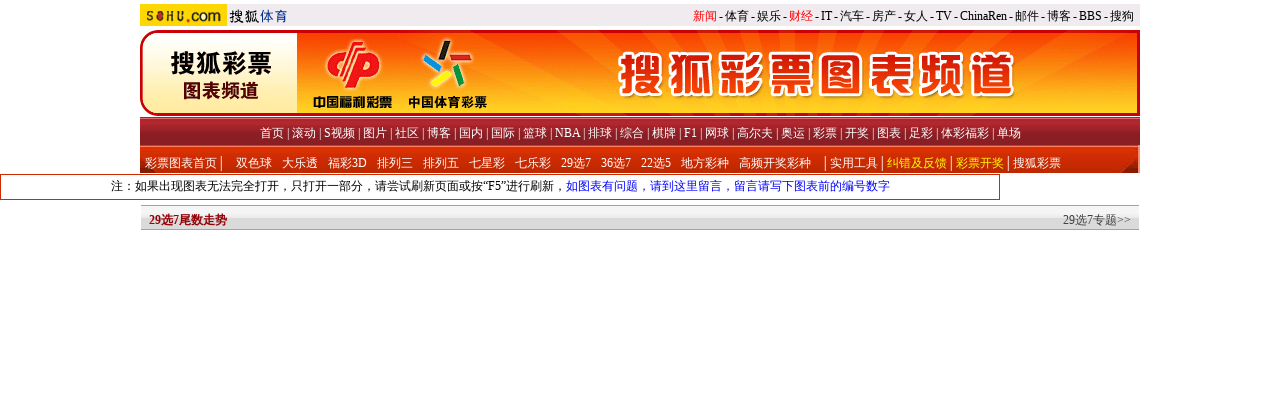

--- FILE ---
content_type: text/html
request_url: https://sports.sohu.com/s2007/5569/s252455601/
body_size: 7805
content:

<!doctype html PUBLIC "-//W3C//DTD XHTML 1.0 Transitional//EN"
	"http://www.w3.org/TR/xhtml1/DTD/xhtml1-transitional.dtd">
<html>
<head>



<meta http-equiv="Content-Type" content="text/html; charset=GBK" />
<meta name="description" content="29选7尾数走势-29选7图表-中国体育彩票" />
<meta name="keywords" content="29选7尾数走势-29选7图表-中国体育彩票" />
<meta name="robots" content="all" />
<script src="http://www.sohu.com/sohuflash_1.js" type="text/javascript"></script>
<title>29选7尾数走势-29选7图表-中国体育彩票-搜狐体育</title>
<style>
/*全局属性*/
body { text-align: center; margin:0; padding:0; background: #FFF; font-size:12px; color:#000;}
body > div { text-align:center; margin-right:auto; margin-left:auto;} 
div,form,img,ul,ol,li,dl,dd,dt { margin: 0; padding: 0; border: 0;}
h1,h2,h3,h4,h5,h6 { margin:0; padding:0; font-size:12px; font-weight:normal;}
ul,li,dd,dt { list-style: none }

.Area {width:1000px;clear:both;height:auto;margin:0 auto}

/* 链接颜色 */
a {color: #000; text-decoration:none;}
a:hover {text-decoration:underline;}

/*通用属性*/
.left { float: left;}
.right { float: right;}
.clear { clear: both; font-size:1px; width:1px; visibility: hidden;margin-top:0px !important;margin-top:-2px;}/*ie and firefox1.5 updata */
.clear:after{content: ".";display: block;height: 0;clear: both;}	/* firefox1.0 */
.f12 { font-size: 12px;}
.f14 { font-size: 14px;}
.f16 { font-size: 16px;}
.fb { font-weight: bold;}

/* 行高 */
.lh18 {line-height:18px}
.lh20 {line-height:20px}
.lh22 {line-height:22px}
.lh24 {line-height:24px}

/* 页面元素默认样式*/
h1 {font-size:16px;font-weight:bold;clear:both}					/*头条样式*/
h2 {font-weight:bold;clear:both}								/*标题样式*/
H3 {padding:3px}												/*子标题样式*/
H4 {text-align:right;padding-right:5px}							/*更多样式*/

/* 空距 */
.blank5 {height:5px;font-size:1px;clear:both;}
.blank5_w {height:5px;font-size:1px;clear:both;background:#fff;}
.blank8 {height:8px;font-size:1px;clear:both;}
.blank10 {height:10px;font-size:1px;clear:both;}

/* 对齐方式 */
.tl {text-align:left}
.tc {text-align:center}
.tr {text-align:right}

/* 文字 */
.text {width:100%;text-align:left;margin:0 auto}
.text H1 {font-size:14px;font-weight:bold;text-align:center;padding-top:5px;padding-bottom:5px}			/* 头条标题样式 */
.text H3 {text-align:left;padding-top:5px;padding-bottom:5px} 										    /* 文字列表子标题 */
.text UL {text-align:left;line-height:20px;width:96%;margin:0 auto}												  	/* 文字列表 */
.text UL span {float:right;font-size:12px;color:#777}
.text H4 {padding-top:5px;padding-bottom:5px}   														/* 文字__更多样式 */
.text P {line-height:20px}			 													/* 文字__段落 */

/* 图混 */
.PT {text-align:left;margin:0 auto;}
.PT div {float:left;padding:0}
.PT SPAN {text-align:center;}
.PT DT {font-weight:bold}
.PT .more {text-align:right}

/* 组图 */
.PP {width:100%;margin:0 auto;}
.PP IMG {margin:4px auto}
.PP H3 {font-weight:bold;padding:3px}
.PP H5 {line-height:16px;}

/* 分列属性 */
.c2,.c3,.c4,.c5, {width:100%;margin:0 auto;clear:both;padding:0;border:0}
.c2 div,.c2 li {width:50%;float:left}							/*	双列列表样式	*/
.c3 div,.c3 li {width:33%;float:left;}							/*	三列列表样式	*/
.c4 div,.c4 li {width:24.7%;float:left;}							/*	四列列表样式	*/
.c5 div,.c5 li {width:20%;float:left;}							/*	五列列表样式	*/
.c6 div,.c6 li {width:16.6%;float:left;}						/* 	六列列表样式	*/
.c7 div,.c7 li {width:14%;float:left;}							/* 	六列列表样式	*/
.c2 div div,.c3 div div,.c4 div div,.c5 div div,.c6 div div,.c7 div div  {width:auto;}

/* 文字颜色 */
.red,.red a { color:#FE1200;}					/* 红色	 */
.darkGray,.darkGray a {color:#333}			/* 深灰色 */
.tintGray,.tintGray a {color:#B7B7B7}			/* 浅灰色 */
.generalGray,.generalGray a {color:#565656}		/* 中度灰色 */
.black,.black a {color:#000}					/* 黑色 */
.blue,.blue a {color:#00f}						/* 蓝色 */		
.white,.white a {color:#fff}					/* 白色	*/
.sports,.sports a {color:#084AC6}				/* 体育频道通用色 */
.yule,.yule a {color:#323232}					/* 娱乐频道通用色 */

/*栏目头部导航*/
#channelNav {margin:4px auto;height:22px;background:#EFEBEF;text-align:left;width:1000px;color:#000}
#channelNav ul {clear:none;padding-right:6px;}
#channelNav li {list-style:none;float:left;padding:0 2px 0 0;margin:5px auto 0 auto;line-height:14px;}
#channelNav .end {padding-right:0}
#channelNav .red a {color:#f00}
#channelNav a {color:#000}

/* 标准底 */
#foot {border-top:1px solid #808080;color:#333;padding-top:10px;padding-bottom:5px;;line-height:20px}
#foot a {color:#333}
</style>
<style type="text/css">
.subjectpic {height:86px;margin-bottom:1px;width:1000px;}

/* 通用 */
.focusPic {border:1px solid #E34C56}
.t {border-top:1px solid #E34C56}
.b {border-bottom:1px solid #E34C56}
.l {border-left:1px solid #E34C56}
.r {border-right:1px solid #E34C56}
.bgline {height:10px;background:url(http://images.sohu.com/uiue/xhtml/sports/images5/line.gif) repeat-x center;font-size:1px;width:96%;margin:0 auto;}

/* 组图和图混内图片样式 */
.imglink img {border:3px solid #E5E5E5;margin:0 auto 4px}
.imglink:hover img {border:3px solid #FF9195;}

/* 列宽 (用于双列形式)*/
.twoCol {width:50%;float:left}

/* 12px列表属性 */
.text UL {text-align:left;line-height:22px;width:96%;margin:0 auto;color:#424242;padding:5px 0}
.text UL a {color:#424242}

/* 14px列表属性 */
.f14 UL {font-size:14px;line-height:22px;color:#084AC6;width:96%;margin:0 auto}						 
.f14 UL A {color:#084AC6;text-decoration:underline}

/* 组图 */
.PP {padding-top:5px;}

/* 图混 */
.PT {line-height:19px;padding:7px 0;width:98%;}
.PT SPAN {margin-right:5px}
/* 热点新闻标题属性 */
.text H1 {font-size:14px;font-weight:bold;padding:10px 0 5px;color:#f00;text-align:center}
.text H1 a {color:#f00}
.text H1.black {font-size:14px;font-weight:bold;padding:10px 0 5px;color:#000;text-align:center}
.text H1.black a {color:#000}

/* 页面框 */
.block {width:328px;margin:0 auto;}

/* 页面标题样式 */
.rc h2 {background:url(http://images.sohu.com/uiue/xhtml/sports/images5/h2_r_bg.gif);padding:6px 8px 0;margin:0 1px;height:18px;color:#fff;text-align:left;border-top:1px solid #E34C56;border-bottom:1px solid #878684;}
.rc h2 a {color:#fff}
.rc h2 span {float:right;font-weight:normal}

.cc h2 {background:url(http://images.sohu.com/uiue/xhtml/sports/images5/h2_r_bg.gif);padding:6px 8px 0;margin:0 1px;height:18px;color:#fff;text-align:left;border-top:1px solid #E34C56;border-bottom:1px solid #878684;}
.cc h2 a {color:#fff}
.cc h2 span {float:right;font-weight:normal}

.lc h2 {background:url(http://images.sohu.com/uiue/xhtml/sports/images5/h2_l_bg.gif);padding:6px 8px 0;height:17px;margin:0 1px;color:#930307;text-align:left;border-top:1px solid #A3A3A3;border-bottom:1px solid #A3A3A3;}
.lc h2 a {color:#930307}
.lc h2 span {float:right;font-weight:normal;color:#414141}
.lc h2 span a {color:#414141}

/* 导航 */
.nav {width:1000px;background:url(http://images.sohu.com/uiue/xhtml/sports/images5/navbg.gif);padding-top:8px;height:20px;color:#fff;}
.nav a {color:#fff}

/* 子导航 */
.subnav {width:1000px;background:#F8E0E1;padding-top:7px;height:18px;color:#821C22}
.subnav a {color:#821C22}

/* 栏目导航 */
.Area1 {background:url(http://photocdn.sohu.com/20070808/Img251482235.jpg);height:20px;width:1000px;padding-top:8px;color:#fff;}
.Area1 A {color:#fff}


.text li span {display:none}
</style>
</head>
<body>
<!--标准矸 st-->
<div id="channelNav" class="Area">
	<!--sas:mt:xhtml:st-->
	<a href="http://www.sohu.com/" target="_blank"><img src="http://images.sohu.com/uiue/sohu_logo/2005/sohu_logo2.gif" height="22"  border="0" class="left" /></a><a href="http://sports.sohu.com"><img src="http://sports.sohu.com/upload/simgs20110121/sports_gmlogo2.gif" height="22" border="0" class="left" /></a>
	<ul class="right">
	<li class="red"><a href="http://news.sohu.com/">新闻</a></li><li>-</li>
	<li><a href="http://sports.sohu.com/">体育</a></li><li>-</li>
	<li><a href="http://yule.sohu.com/">娱乐</a></li><li>-</li>
	<li class="red"><a href="http://business.sohu.com/">财经</a></li><li>-</li>
	<li><a href="http://it.sohu.com/">IT</a></li><li>-</li>
	<li><a href="http://auto.sohu.com/">汽车</a></li><li>-</li>
	<li><a href="http://house.focus.cn/">房产</a></li><li>-</li>
	<li><a href="http://women.sohu.com/">女人</a></li><li>-</li>
	<li><a href="http://tv.sohu.com/">TV</a></li><li>-</li>
	<li><a href="http://www.chinaren.com/">ChinaRen</a></li><li>-</li>
	<li><a href="http://login.mail.sohu.com/">邮件</a></li><li>-</li>
	<li><a href="http://blog.sohu.com/">博客</a></li><li>-</li>
	<li><a href="http://club.sohu.com/">BBS</a></li><li>-</li>
	<li class="end"><a href="http://www.sogou.com/">搜狗</a></li>
</ul>
	<!--sas:mt:xhtml:end-->
</div>
<!--标准矸 end-->

<!--sas:mt:xhtml:start-->
<div class=subjectpic>
<div><a title=彩票图表频道,双色球图表,大乐透图表,体育彩票图表,福利彩票图表 href="http://sports.sohu.com/tubiao/"><img title=彩票图表频道,双色球图表,大乐透图表,体育彩票图表,福利彩票图表 height=86 alt=彩票图表频道,双色球图表,大乐透图表,体育彩票图表,福利彩票图表 src="http://photocdn.sohu.com/20070930/Img252446135.gif" width=1000></a></div>
<div class=clear></div></div>

<!--sas:mt:xhtml:end-->

<!--sas:mt:xhtml:start-->
<div class=nav>
<a href="http://sports.sohu.com/" target=_blank>首页</a> | 
<a href="http://sports.sohu.com/sports_scrollnews.shtml" target=_blank>滚动</a> | 
<a href="http://s.sohu.com/" target=_blank>S视频</a> | 
<a href="http://sports.sohu.com/photo" target=_blank>图片</a> | 
<a href="http://club.sports.sohu.com/" target=_blank>社区</a> | 
<a href="http://blog.sohu.com/sports/" target=_blank>博客</a> | 
<a href="http://sports.sohu.com/guoneizuqiu.shtml" target=_blank>国内</a> | 
<a href="http://sports.sohu.com/guojizuqiu.shtml" target=_blank>国际</a> | 
<a href="http://sports.sohu.com/lanqiu.shtml" target=_blank>篮球</a> | 
<a href="http://sports.sohu.com/nba.shtml" target=_blank>NBA</a> | 
<a href="http://sports.sohu.com/1/1102/74/subject204187448.shtml" target=_blank>排球</a> | 
<a href="http://sports.sohu.com/zonghe.shtml" target=_blank>综合</a> | 
<a href="http://sports.sohu.com/qipai/" target=_blank>棋牌</a> | 
<a href="http://f1.sohu.com/" target=_blank>F1</a> | 
<a href="http://sports.sohu.com/wangqiu.shtml" target=_blank>网球</a> | 
<a href="http://golf.sports.sohu.com/" target=_blank>高尔夫</a> | 
<a href="http://2008.sohu.com/" target=_blank>奥运</a> | 
<a href="http://sports.sohu.com/cp/" target=_blank>彩票</a> | 
<a href="http://sports.sohu.com/kaijiang/" target=_blank>开奖</a> | 
<a href="http://sports.sohu.com/tubiao/" target=_blank>图表</a> | 
<a href="http://sports.sohu.com/zuqiucaipiao.shtml" target=_blank>足彩</a> | 
<a href="http://sports.sohu.com/caipiao.shtml" target=_blank>体彩福彩</a> | 
<a href="http://sports.sohu.com/danchang.shtml" target=_blank>单场</a></div>

<!--sas:mt:xhtml:end-->

<!--sas:mt:xhtml:start-->
<STYLE>
.navli { width:950px;position:relative;}
.navli li { float:left;padding:0 5px 0 5px;line-height:21px;position:relative;}

.menu {position:absolute;top:21px; left:0;width:300px; border:2px solid #df2f08; background:url(http://photocdn.sohu.com/20070921/Img252288714.gif) repeat-x top #fff; height:20px}
.menu ul { margin:3px; color:#333}
.menu li{ line-height:21px}
.menu li a {color:#333}


.n_1 { background:url(http://photocdn.sohu.com/20070921/Img252288768.gif) repeat-x}

.hidden{ text-align:right;padding:5px; color:#FF0000}
.hidden a { color:#FF0000}

</STYLE>

<DIV class=Area1>
<DIV class=navli>
<UL>
<LI><A href="http://sports.sohu.com/tubiao/" target=_blank>彩票图表首页</A>│</LI>
<LI id=wz2_1><A onclick=show_s_table(2,1,12) href="javascript:void(0)">双色球</A> 
<DIV style="DISPLAY: none" id=tab2_1 class=menu>
<UL>
<LI><A href="http://sports.sohu.com/s2007/1284/s252002710/">历史开奖</A> <A href="http://sports.sohu.com/s2007/0445/s252221880/">大小分布</A> <A href="http://sports.sohu.com/s2007/0445/s252223316/">奇偶定位</A> <A href="http://sports.sohu.com/s2007/0445/s252223408/">媒体汇总</A> <A href="http://sports.sohu.com/s2007/0445/s252223488/">红蓝综合</A><BR><A href="http://sports.sohu.com/s2007/0445/s252237113/">红球布局</A> <A href="http://sports.sohu.com/s2007/0445/s252433214/">蓝球走势</A> <A href="http://sports.sohu.com/s2007/0445/s252237091/">红球遗漏</A> <A href="http://sports.sohu.com/s2007/0445/s252393312/">蓝球遗漏</A> <A href="http://sports.sohu.com/s2007/0445/s252476641/">奖号分布</A><BR><A href="http://sports.sohu.com/s2007/0445/s252476668/">投注参考</A> <A href="http://sports.sohu.com/s2007/0445/s252476707/">红球分布</A> <A href="http://sports.sohu.com/s2007/0445/s252476745/">和值分区</A> <A href="http://sports.sohu.com/s2007/0445/s252476765/">红球奇偶</A> <A href="http://sports.sohu.com/s2007/0445/s252476794/">蓝球统计</A><BR><A href="http://sports.sohu.com/s2007/0445/s252476833/">间距跨度</A> <A href="http://sports.sohu.com/s2007/0445/s252476851/">正序行列</A> <A href="http://sports.sohu.com/s2007/0445/s252476939/">分区遗漏</A> <A href="http://sports.sohu.com/s2007/0445/s252476954/">连号走势</A> <A href="http://sports.sohu.com/s2007/0445/s252476964/">各位余数</A><BR><A href="http://sports.sohu.com/s2007/0445/s252477075/">除３余数</A> <A href="http://sports.sohu.com/s2007/0445/s252477092/">除４余数</A> <A href="http://sports.sohu.com/s2007/0445/s252477115/">除５余数</A> <A href="http://sports.sohu.com/s2007/0445/s252477126/">除６余数</A> <A href="http://sports.sohu.com/s2007/0445/s252477133/">除７余数</A><BR><A href="http://sports.sohu.com/s2007/0445/s252477151/">除８余数</A> <A href="http://sports.sohu.com/s2007/0445/s252477154/">除９余数</A> <A href="http://sports.sohu.com/s2007/0445/s252477180/">除10余数</A> <A href="http://sports.sohu.com/s2007/0445/s252477186/">除11余数</A> <A href="http://sports.sohu.com/s2007/0445/s252477193/">除12余数</A><BR><A href="http://sports.sohu.com/s2007/0445/s252477051/">蓝球尾数</A> <A href="http://sports.sohu.com/s2007/0445/s252476994/">红球尾数</A> <A href="http://sports.sohu.com/s2007/0445/s252477027/">红球尾数(2)</A><BR><A href="http://sports.sohu.com/s2007/0445/s252476910/">红球012路</A> <A href="http://sports.sohu.com/s2007/0445/s252476921/">奇偶比分布</A> </LI></UL>
<DIV class=hidden><A onclick=hiddenMenu(1) href="javascript:void(0)"><B>关闭</B></A></DIV>
<DIV style="CLEAR: both"></DIV></DIV></LI>
<LI id=wz2_2><A onclick=show_s_table(2,2,12) href="javascript:void(0)">大乐透</A> 
<DIV style="DISPLAY: none" id=tab2_2 class=menu>
<UL>
<LI><A href="http://sports.sohu.com/s2007/9370/s251364481/">历史开奖</A> <A href="http://sports.sohu.com/s2007/0450/s252393436/">历史号码</A> <A href="http://sports.sohu.com/s2007/0450/s252393631/">号码冷热</A> <A href="http://sports.sohu.com/s2007/0450/s252393936/">前区走势</A> <A href="http://sports.sohu.com/s2007/0450/s252433280/">后区走势</A>　<BR><A href="http://sports.sohu.com/s2007/0450/s252433318/">奇偶分析</A> <A href="http://sports.sohu.com/s2007/0450/s252433347/">质数分析</A> <A href="http://sports.sohu.com/s2007/0450/s252433518/">大小分析</A> <A href="http://sports.sohu.com/s2007/0450/s252433544/">连号分析</A> <A href="http://sports.sohu.com/s2007/0450/s252475956/">走势分析</A>　 </LI></UL>
<DIV class=hidden><A onclick=hiddenMenu(2) href="javascript:void(0)"><B>关闭</B></A></DIV>
<DIV style="CLEAR: both"></DIV></DIV></LI>
<LI id=wz2_3><A onclick=show_s_table(2,3,12) href="javascript:void(0)">福彩3D</A> 
<DIV style="DISPLAY: none" id=tab2_3 class=menu>
<UL>
<LI><A href="http://sports.sohu.com/s2007/1667/s252002849/">历史开奖</A> <A href="http://sports.sohu.com/s2007/0446/s252434005/">历史号码</A> <A href="http://sports.sohu.com/s2007/0446/s252448748/">遗漏分析</A> <A href="http://sports.sohu.com/s2007/0446/s252448837/">走势分析</A> <A href="http://sports.sohu.com/s2007/0446/s252448847/">号码冷热</A><BR><A href="http://sports.sohu.com/s2007/0446/s252448880/">复式分析</A> <A href="http://sports.sohu.com/s2007/0446/s252475802/">常规图表</A> <A href="http://sports.sohu.com/s2007/0446/s252475813/">跨度图表</A> <A href="http://sports.sohu.com/s2007/0446/s252475827/">和值图表</A> <A href="http://sports.sohu.com/s2007/0446/s252475843/">位和图表</A><BR><A href="http://sports.sohu.com/s2007/0446/s252475860/">位距图表</A> <A href="http://sports.sohu.com/s2007/0446/s252475868/">位差图表</A> <A href="http://sports.sohu.com/s2007/0446/s252475903/">组选图表</A> <A href="http://sports.sohu.com/s2007/0446/s252475924/">单选图表</A> <A href="http://sports.sohu.com/s2007/0446/s252477940/">号码分布</A> <BR><A href="http://sports.sohu.com/s2007/0446/s252478000/">邻位差值</A> <A href="http://sports.sohu.com/s2007/0446/s252481694/">奇偶走势</A> <A href="http://sports.sohu.com/s2007/0446/s252481694/">大小走势</A> <A href="http://sports.sohu.com/s2007/0446/s252481694/">质合走势</A> <A href="http://sports.sohu.com/s2007/0446/s252481769/">和尾走势</A><BR><A href="http://sports.sohu.com/s2007/0446/s252482491/">跨度遗漏</A> <A href="http://sports.sohu.com/s2007/0446/s252482623/">大小关系</A> <A href="http://sports.sohu.com/s2007/0446/s252481672/">组3分布</A> <BR><A href="http://sports.sohu.com/s2007/0446/s252475834/">二码差图表</A> <A href="http://sports.sohu.com/s2007/0446/s252477964/">012路分布</A> <A href="http://sports.sohu.com/s2007/0446/s252478011/">试机号分布</A> </LI></UL>
<DIV class=hidden><A onclick=hiddenMenu(3) href="javascript:void(0)"><B>关闭</B></A></DIV>
<DIV style="CLEAR: both"></DIV></DIV></LI>
<LI id=wz2_4><A onclick=show_s_table(2,4,12) href="javascript:void(0)">排列三</A> 
<DIV style="DISPLAY: none" id=tab2_4 class=menu>
<UL>
<LI><A href="http://sports.sohu.com/s2007/1021/s251384388/">历史开奖</A> <A href="http://sports.sohu.com/s2007/6243/s252446256/">历史号码</A> <A href="http://sports.sohu.com/s2007/6243/s252447154/">号码冷热</A> <A href="http://sports.sohu.com/s2007/6243/s252447170/">奇偶分布</A> <A href="http://sports.sohu.com/s2007/6243/s252447197/">类型走势</A><BR><A href="http://sports.sohu.com/s2007/6243/s252447338/">复式分析</A> <A href="http://sports.sohu.com/s2007/6243/s252447364/">大小分析</A> <A href="http://sports.sohu.com/s2007/6243/s252447940/">号码分布</A> <A href="http://sports.sohu.com/s2007/6243/s252447957/">遗漏分析</A> <A href="http://sports.sohu.com/s2007/6243/s252447987/">尾数走势</A><BR><A href="http://sports.sohu.com/s2007/6243/s252448006/">跨度走势</A> <A href="http://sports.sohu.com/s2007/6243/s252448022/">号码走势</A> <A href="http://sports.sohu.com/s2007/6243/s252475307/">常规图表</A> <A href="http://sports.sohu.com/s2007/6243/s252475324/">跨度图表</A> <A href="http://sports.sohu.com/s2007/6243/s252475449/">和值图表</A><BR><A href="http://sports.sohu.com/s2007/6243/s252475526/">位和图表</A> <A href="http://sports.sohu.com/s2007/6243/s252475685/">位距图表</A> <A href="http://sports.sohu.com/s2007/6243/s252475689/">位差图表</A> <A href="http://sports.sohu.com/s2007/6243/s252475708/">组选图表</A> <A href="http://sports.sohu.com/s2007/6243/s252475712/">单选图表</A><BR><A href="http://sports.sohu.com/s2007/6243/s252483732/">综合走势</A> <A href="http://sports.sohu.com/s2007/6243/s252484072/">综合遗漏</A> <A href="http://sports.sohu.com/s2007/6243/s252484083/">和值遗漏</A> <A href="http://sports.sohu.com/s2007/6243/s252484103/">跨度遗漏</A> <A href="http://sports.sohu.com/s2007/6243/s252484112/">和尾遗漏</A><BR><A href="http://sports.sohu.com/s2007/6243/s252484155/">大小关系</A> <A href="http://sports.sohu.com/s2007/6243/s252475480/">二码差图表</A> </LI></UL>
<DIV class=hidden><A onclick=hiddenMenu(4) href="javascript:void(0)"><B>关闭</B></A></DIV>
<DIV style="CLEAR: both"></DIV></DIV></LI>
<LI id=wz2_5><A onclick=show_s_table(2,5,12) href="javascript:void(0)">排列五</A> 
<DIV style="DISPLAY: none" id=tab2_5 class=menu>
<UL>
<LI><A href="http://sports.sohu.com/s2007/1021/s251384527/">历史开奖</A> <A href="http://sports.sohu.com/s2007/8927/s252448930/">历史号码</A> <A href="http://sports.sohu.com/s2007/8927/s252448998/">号码冷热</A> <A href="http://sports.sohu.com/s2007/8927/s252475166/">组选图表</A> <A href="http://sports.sohu.com/s2007/8927/s252475203/">跨度图表</A> <BR><A href="http://sports.sohu.com/s2007/8927/s252475223/">常规图表</A> <A href="http://sports.sohu.com/s2007/8927/s252475238/">单选图表</A> </LI></UL>
<DIV class=hidden><A onclick=hiddenMenu(5) href="javascript:void(0)"><B>关闭</B></A></DIV>
<DIV style="CLEAR: both"></DIV></DIV></LI>
<LI id=wz2_6><A onclick=show_s_table(2,6,12) href="javascript:void(0)">七星彩</A> 
<DIV style="DISPLAY: none" id=tab2_6 class=menu>
<UL>
<LI><A href="http://sports.sohu.com/s2007/0482/s251381952/">历史开奖</A> <A href="http://sports.sohu.com/s2007/0453/s252449415/">历史号码</A> <A href="http://sports.sohu.com/s2007/0453/s252449438/">号码冷热</A> <A href="http://sports.sohu.com/s2007/0453/s252449541/">奇偶分布</A> <A href="http://sports.sohu.com/s2007/0453/s252449597/">重号分析</A> <BR><A href="http://sports.sohu.com/s2007/0453/s252449652/">大小分析</A> <A href="http://sports.sohu.com/s2007/0453/s252475975/">走势分析</A> </LI></UL>
<DIV class=hidden><A onclick=hiddenMenu(6) href="javascript:void(0)"><B>关闭</B></A></DIV>
<DIV style="CLEAR: both"></DIV></DIV></LI>
<LI id=wz2_7><A onclick=show_s_table(2,7,12) href="javascript:void(0)">七乐彩</A> 
<DIV style="DISPLAY: none" id=tab2_7 class=menu>
<UL>
<LI><A href="http://sports.sohu.com/s2007/5380/s252003007/">历史开奖</A> <A href="http://sports.sohu.com/s2007/0447/s252449723/">历史号码</A> <A href="http://sports.sohu.com/s2007/0447/s252449739/">连号分析</A> <A href="http://sports.sohu.com/s2007/0447/s252449757/">号码冷热</A> <A href="http://sports.sohu.com/s2007/0447/s252449763/">走势分析</A> <BR><A href="http://sports.sohu.com/s2007/0447/s252449765/">复式分析</A> <A href="http://sports.sohu.com/s2007/0447/s252482719/">奖号分布</A> <A href="http://sports.sohu.com/s2007/0447/s252483037/">遗漏分布</A> <A href="http://sports.sohu.com/s2007/0447/s252483115/">号码分布</A> <A href="http://sports.sohu.com/s2007/0447/s252483155/">十分区表</A><BR><A href="http://sports.sohu.com/s2007/0447/s252483261/">尾数分布</A> <A href="http://sports.sohu.com/s2007/0447/s252483334/">奖号余数</A> <A href="http://sports.sohu.com/s2007/0447/s252483385/">合９走势</A> <A href="http://sports.sohu.com/s2007/0447/s252483469/">奇偶走势</A> <A href="http://sports.sohu.com/s2007/0447/s252483469/">质合走势</A> </LI></UL>
<DIV class=hidden><A onclick=hiddenMenu(7) href="javascript:void(0)"><B>关闭</B></A></DIV>
<DIV style="CLEAR: both"></DIV></DIV></LI>
<LI id=wz2_8><A onclick=show_s_table(2,8,12) href="javascript:void(0)">29选7</A> 
<DIV style="DISPLAY: none" id=tab2_8 class=menu>
<UL>
<LI><A href="http://sports.sohu.com/s2007/0842/s251997244/">历史开奖</A> <A href="http://sports.sohu.com/s2007/5569/s252455570/">历史号码</A> <A href="http://sports.sohu.com/s2007/5569/s252455571/">号码冷热</A> <A href="http://sports.sohu.com/s2007/5569/s252455572/">奇偶分布</A> <A href="http://sports.sohu.com/s2007/5569/s252455573/">大小分析</A>　<BR><A href="http://sports.sohu.com/s2007/5569/s252455574/">号码分布</A> <A href="http://sports.sohu.com/s2007/5569/s252455576/">连号分析</A> <A href="http://sports.sohu.com/s2007/5569/s252455601/">尾数走势</A> <A href="http://sports.sohu.com/s2007/5569/s252455624/">质数分析</A> <A href="http://sports.sohu.com/s2007/5569/s252475998/">走势分析</A>　 </LI></UL>
<DIV class=hidden><A onclick=hiddenMenu(8) href="javascript:void(0)"><B>关闭</B></A></DIV>
<DIV style="CLEAR: both"></DIV></DIV></LI>
<LI id=wz2_9><A onclick=show_s_table(2,9,12) href="javascript:void(0)">36选7</A> 
<DIV style="DISPLAY: none" id=tab2_9 class=menu>
<UL>
<LI><A href="http://sports.sohu.com/s2007/0257/s251997644/">历史开奖</A> <A href="http://sports.sohu.com/s2007/5753/s252455754/">历史号码</A> <A href="http://sports.sohu.com/s2007/5753/s252455755/">号码冷热</A> <A href="http://sports.sohu.com/s2007/5753/s252455756/">奇偶分布</A> <A href="http://sports.sohu.com/s2007/5753/s252455757/">大小分析</A> <BR><A href="http://sports.sohu.com/s2007/5753/s252455758/">号码分布</A> <A href="http://sports.sohu.com/s2007/5753/s252456008/">连号分析</A> <A href="http://sports.sohu.com/s2007/5753/s252456434/">尾数走势</A> <A href="http://sports.sohu.com/s2007/5753/s252456456/">质数分析</A> </LI></UL>
<DIV class=hidden><A onclick=hiddenMenu(9) href="javascript:void(0)"><B>关闭</B></A></DIV>
<DIV style="CLEAR: both"></DIV></DIV></LI>
<LI id=wz2_10><A onclick=show_s_table(2,10,12) href="javascript:void(0)">22选5</A> 
<DIV style="DISPLAY: none" id=tab2_10 class=menu>
<UL>
<LI><A href="http://sports.sohu.com/s2007/7265/s251385551/">历史开奖详情</A> <A href="http://sports.sohu.com/s2007/5743/s252455744/">历史号码</A> <A href="http://sports.sohu.com/s2007/5743/s252455745/">号码冷热</A> <A href="http://sports.sohu.com/s2007/5743/s252476007/">走势分析</A> </LI></UL>
<DIV class=hidden><A onclick=hiddenMenu(10) href="javascript:void(0)"><B>关闭</B></A></DIV>
<DIV style="CLEAR: both"></DIV></DIV></LI>
<LI id=wz2_11><A onclick=show_s_table(2,11,12) href="javascript:void(0)">地方彩种</A> 
<DIV style="DISPLAY: none" id=tab2_11 class=menu>
<UL>
<LI class=left><A href="http://sports.sohu.com/s2007/heilongjiang61kaijiang/">黑龙江6+1玩法</A>: <A href="http://sports.sohu.com/s2007/9598/s252003220/">历史开奖详情</A><BR><A href="http://sports.sohu.com/s2007/155kaijiang/">天津15选5玩法</A>: <A href="http://sports.sohu.com/s2007/1662/s252581677/">历史号码</A> <A href="http://sports.sohu.com/s2007/1662/s252581783/">号码冷热</A> </LI></UL>
<DIV class=hidden><A onclick=hiddenMenu(11) href="javascript:void(0)"><B>关闭</B></A></DIV>
<DIV style="CLEAR: both"></DIV></DIV></LI>
<LI id=wz2_12><A onclick=show_s_table(2,12,12) href="javascript:void(0)">高频开奖彩种</A> 
<DIV style="DISPLAY: none" id=tab2_12 class=menu>
<UL>
<LI class=left><A href="http://sports.sohu.com/s2007/shishicaikaijiang/">时时彩玩法</A>： <A href="http://sports.sohu.com/s2007/8983/s252599012/">时时彩历史开奖</A> <A href="http://sports.sohu.com/s2007/8983/s252599342/">时时彩走势分析</A><BR><A href="http://sports.sohu.com/s2007/shishilekaijiang/">时时乐玩法</A>： <A href="http://sports.sohu.com/s2007/8983/s252599466/">时时乐历史开奖</A> <A href="http://sports.sohu.com/s2007/8983/s252599702/">时时乐走势分析</A><BR><A href="http://sports.sohu.com/s2007/kuailepukekaijiang/">快乐扑克玩法</A>： <A href="http://sports.sohu.com/s2007/8983/s252599786/">快乐扑克历史开奖</A> <A href="http://sports.sohu.com/s2007/8983/s252599998/">快乐扑克走势分析</A> </LI></UL>
<DIV class=hidden><A onclick=hiddenMenu(12) href="javascript:void(0)"><B>关闭</B></A></DIV>
<DIV style="CLEAR: both"></DIV></DIV></LI>
<LI>│<A href="http://sports.sohu.com/s2007/tools/" target=_blank>实用工具</A>│<A href="http://comment2.news.sohu.com/default/comments.shtml?t=252220444" target=_blank><FONT color=#ffff00>纠错及反馈</FONT></A>│<A href="http://sports.sohu.com/kaijiang/" target=_blank><FONT color=#ffff00>彩票开奖</FONT></A>│<A href="http://sports.sohu.com/cp/" target=_blank>搜狐彩票</A></LI></UL></DIV></DIV>
<STYLE type=text/css>
<!--
.style1 {color: #0000FF}
-->
</STYLE>

<TABLE border=0 cellSpacing=1 cellPadding=2 width=1000 bgColor=#cc2b01>
<TBODY>
<TR>
<TD bgColor=#ffffff height=20 align=middle>注：如果出现图表无法完全打开，只打开一部分，请尝试刷新页面或按“F5”进行刷新，<A class=style1 href="http://comment2.news.sohu.com/default/comments.shtml?t=252220444" target=_blank>如图表有问题，请到这里留言，留言请写下图表前的编号数字</A> </TD></TR></TBODY></TABLE>

<!--sas:mt:xhtml:end-->

<div class="blank5"></div>

<div class="ad">
	<sohuadcode></sohuadcode>
</div>

<div class="cut0 Area">
	<div class="lc">
		<div>
			<!--sas:mt:xhtml:start-->
			<h2><span><a href="http://sports.sohu.com/s2007/29xuan7/" target=_blank>29选7专题&gt;&gt;</a></span>29选7尾数走势</h2>
<script>
function resetIframeHeight(){
try{
  var str=window.clipboardData.getData('text');
  var obj=document.getElementById('show');
  if(str.match(/^frameHeight=\d+$/)){
    obj.style.height=parseInt(str.match(/\d+/))+'px';
    window.clipboardData.setData('text','null');
  }
}catch(e){}
setTimeout(resetIframeHeight,100);
}
</script>
<body onload="resetIframeHeight();">
<iframe src=http://500wan.zone.tenpay.com/fb_interface/datachart/ejxq_dataTB/ejxq_WS.asp name="show" width=100% frameborder=0 scrolling=no height=500></iframe>


  
			<!--sas:mt:xhtml:end-->
			
			<!--sas:mt:xhtml:start-->
			
			<!--sas:mt:xhtml:end-->
			
			<!--sas:mt:xhtml:start-->
			
			<!--sas:mt:xhtml:end-->
			
		</div>
	</div>
	<div class="cc">
			<!--sas:mt:xhtml:start-->
			
			<!--sas:mt:xhtml:end-->
			
			<!--sas:mt:xhtml:start-->
			<table height=24 cellSpacing=0 cellPadding=0 width=1000 border=0>
<tbody>
<tr>
<td align=right><a href="http://sports.sohu.com/s2007/5569/s252455601/#top">回到顶部&gt;&gt;</a></td>
<td align=right width=50>&nbsp;</td></tr></tbody></table>
			<!--sas:mt:xhtml:end-->
			
			<!--sas:mt:xhtml:start-->
			 
			<!--sas:mt:xhtml:end-->
			
			
			<!--sas:at:xhtml:start-->
				
			<div class="text f14">
					<ul></ul>
			</div>
			
			
			
			<!--sas:at:xhtml:end-->
			
	</div>
	<div class="rc">
		<!--sas:mt:xhtml:start-->
		
		<!--sas:mt:xhtml:end-->
		
		<!--sas:mt:xhtml:start-->
		
		<!--sas:mt:xhtml:end-->
		
		<!--sas:mt:xhtml:start-->
		
		<!--sas:mt:xhtml:end-->
		
		<!--sas:at:xhtml:start-->
		
		<!--sas:at:xhtml:end-->
	</div>
	<div class="clear"></div>
	<div class="cut0_bot"></div>
</div>

<div class="cut1 Area">
	<div class="lc">
		<!--sas:mt:xhtml:start-->
		
		<!--sas:mt:xhtml:end-->
		
		<!--sas:mt:xhtml:start-->
		
		<!--sas:mt:xhtml:end-->
		
		<!--sas:mt:xhtml:start-->
		
		<!--sas:mt:xhtml:end-->
		
	</div>
	<div class="cc">
		<!--sas:mt:xhtml:start-->
		
		<!--sas:mt:xhtml:end-->
		
		<!--sas:mt:xhtml:start-->
		
		<!--sas:mt:xhtml:end-->
		
		<!--sas:mt:xhtml:start-->
		
		<!--sas:mt:xhtml:end-->
		
		
		<!--sas:at:xhtml:start-->
		
		<!--sas:at:xhtml:end-->

	</div>
	<div class="rc">
		<!--sas:mt:xhtml:start-->
		
		<!--sas:mt:xhtml:end-->

		<!--广告 st-->
		<div class="ad"><sohuadcode></sohuadcode></div>
		<div class="ad"><sohuadcode></sohuadcode></div>	
		<!--广告 end-->

		<!--sas:mt:xhtml:start-->
		
		<!--sas:mt:xhtml:end-->
		
		<!--sas:at:xhtml:start-->
		
		<!--sas:at:xhtml:end-->

	</div>
	<div class="clear"></div>
	<div class="cut1_bot"></div>
</div>

<div class="cut2 Area">
	<div class="lc">
		<!--sas:mt:xhtml:start-->
		
		<!--sas:mt:xhtml:end-->
		
		<!--sas:mt:xhtml:start-->
		
		<!--sas:mt:xhtml:end-->
		
		<!--sas:mt:xhtml:start-->
		
		<!--sas:mt:xhtml:end-->
		
	</div>
	<div class="cc">
		<!--sas:mt:xhtml:start-->
		
		<!--sas:mt:xhtml:end-->
		
		<!--sas:mt:xhtml:start-->
		
		<!--sas:mt:xhtml:end-->
		
		<!--sas:mt:xhtml:start-->
		
		<!--sas:mt:xhtml:end-->
		
		
	</div>
	<div class="rc">
		<!--sas:mt:xhtml:start-->
		
		<!--sas:mt:xhtml:end-->
		
		<!--sas:mt:xhtml:start-->
		
		<!--sas:mt:xhtml:end-->
		
		<!--sas:mt:xhtml:start-->
		
		<!--sas:mt:xhtml:end-->
		
	</div>
	<div class="clear"></div>
	<div class="cut2_bot"></div>
</div>

<div class="ad" style="padding:0">
	<sohuadcode></sohuadcode>
</div>

<div class="cut3 Area">
	<div class="lc">
		<!--sas:mt:xhtml:start-->
		
		<!--sas:mt:xhtml:end-->
	</div>
	<div class="cc">
		<!--sas:mt:xhtml:start-->
		
		<!--sas:mt:xhtml:end-->
		
	</div>
	<div class="rc">
		<!--sas:mt:xhtml:start-->
		
		<!--sas:mt:xhtml:end-->
		
		<!--sas:mt:xhtml:start-->
		
		<!--sas:mt:xhtml:end-->
		
		<!--sas:at:xhtml:start-->
		
		<!--sas:at:xhtml:end-->

		<!--sas:mt:xhtml:start-->
		
		<!--sas:mt:xhtml:end-->
		
	</div>
	<div class="wc">
		<!--sas:mt:xhtml:start-->
		
		<!--sas:mt:xhtml:end-->
		
		<!--sas:mt:xhtml:start-->
		
		<!--sas:mt:xhtml:end-->
		
		<!--sas:mt:xhtml:start-->
		
		<!--sas:mt:xhtml:end-->
		
	</div>
	<div class="clear"></div>
	<div class="cut3_bot"></div>
</div>

<div class="cut4 Area">
	<div class="lc">
		<!--sas:mt:xhtml:start-->
		
		<!--sas:mt:xhtml:end-->
		
		<!--sas:mt:xhtml:start-->
		
		<!--sas:mt:xhtml:end-->
		
		<!--sas:mt:xhtml:start-->
		
		<!--sas:mt:xhtml:end-->
		
	</div>
	<div class="cc">
		<!--sas:mt:xhtml:start-->
		
		<!--sas:mt:xhtml:end-->

		<!--sas:mt:xhtml:start-->
		
		<!--sas:mt:xhtml:end-->
		
		<!--sas:at:xhtml:start-->
		
		<!--sas:at:xhtml:end-->
		
		<!--sas:mt:xhtml:start-->
		
		<!--sas:mt:xhtml:end-->

	</div>
	<div class="rc">
		<!--sas:mt:xhtml:start-->
		
		<!--sas:mt:xhtml:end-->
		
		<!--sas:mt:xhtml:start-->
		
		<!--sas:mt:xhtml:end-->
		
		<!--sas:mt:xhtml:start-->
		
		<!--sas:mt:xhtml:end-->
	</div>
	<div class="clear"></div>
	<div class="cut4_bot"></div>
</div>

<div class="cut5 Area">
	<div class="lc">
		<!--sas:mt:xhtml:start-->
		
		<!--sas:mt:xhtml:end-->
		
		<!--sas:mt:xhtml:start-->
		
		<!--sas:mt:xhtml:end-->
		
		<!--sas:mt:xhtml:start-->
		
		<!--sas:mt:xhtml:end-->
	</div>
	<div class="cc">
		<!--sas:mt:xhtml:start-->
		
		<!--sas:mt:xhtml:end-->

		<!--sas:mt:xhtml:start-->
		
		<!--sas:mt:xhtml:end-->


<!--sas:at:xhtml:start-->
		

		<!--sas:at:xhtml:end-->


		<!--sas:mt:xhtml:start-->
		
		<!--sas:mt:xhtml:end-->







		


		<!--sas:mt:xhtml:start-->
		
		<!--sas:mt:xhtml:end-->









		<!--sas:mt:xhtml:start-->
		
		<!--sas:mt:xhtml:end-->

		
	</div>
	<div class="rc">
		<!--sas:mt:xhtml:start-->
		
		<!--sas:mt:xhtml:end-->

		<!--sas:mt:xhtml:start-->
		
		<!--sas:mt:xhtml:end-->
		
		

		
		<!--sas:mt:xhtml:start-->
		
		<!--sas:mt:xhtml:end-->
	</div>
	<div class="clear"></div>
	<div class="cut5_bot"></div>
</div>

<div class="cut6 Area">
	<div class="lc">
		<!--sas:mt:xhtml:start-->
		
		<!--sas:mt:xhtml:end-->
		
		<!--sas:mt:xhtml:start-->
		
		<!--sas:mt:xhtml:end-->
		
		<!--sas:mt:xhtml:start-->
		
		<!--sas:mt:xhtml:end-->
	</div>
	<div class="cc">
		<!--sas:mt:xhtml:start-->
		
		<!--sas:mt:xhtml:end-->
		
		<!--sas:mt:xhtml:start-->
		
		<!--sas:mt:xhtml:end-->
		
		<!--sas:mt:xhtml:start-->
		
		<!--sas:mt:xhtml:end-->
	</div>
	<div class="rc">
		<!--sas:mt:xhtml:start-->
		
		<!--sas:mt:xhtml:end-->
		
		<!--sas:mt:xhtml:start-->
		
		<!--sas:mt:xhtml:end-->
		
		<!--sas:mt:xhtml:start-->
		
		<!--sas:mt:xhtml:end-->
	</div>
	<div class="clear"></div>
	<div class="cut6_bot"></div>
</div>

<div class="cut7 Area">
	<div class="lc">
		<!--sas:mt:xhtml:start-->
		
		<!--sas:mt:xhtml:end-->
		
		<!--sas:mt:xhtml:start-->
		
		<!--sas:mt:xhtml:end-->
		
		<!--sas:mt:xhtml:start-->
		
		<!--sas:mt:xhtml:end-->
	</div>
	<div class="cc">
		<!--sas:mt:xhtml:start-->
		
		<!--sas:mt:xhtml:end-->
		
		<!--sas:mt:xhtml:start-->
		
		<!--sas:mt:xhtml:end-->
		
		<!--sas:mt:xhtml:start-->
		
		<!--sas:mt:xhtml:end-->
	</div>
	<div class="rc">
		<!--sas:mt:xhtml:start-->
		
		<!--sas:mt:xhtml:end-->
	
		<!--sas:mt:xhtml:start-->
		
		<!--sas:mt:xhtml:end-->
	
		
		
		<!--sas:mt:xhtml:start-->
		
		<!--sas:mt:xhtml:end-->
	</div>
	<div class="wc">
		<!--sas:mt:xhtml:start-->
		
		<!--sas:mt:xhtml:end-->
		
		<!--sas:mt:xhtml:start-->
		
		<!--sas:mt:xhtml:end-->
		
		<!--sas:mt:xhtml:start-->
		
		<!--sas:mt:xhtml:end-->
	</div>
	<div class="clear"></div>
	<div class="cut7_bot"></div>
</div>

<div class="cut8 Area">
	<div class="lc">
		<!--sas:mt:xhtml:start-->
		
		<!--sas:mt:xhtml:end-->
		
		<!--sas:mt:xhtml:start-->
		
		<!--sas:mt:xhtml:end-->
		
		<!--sas:mt:xhtml:start-->
		
		<!--sas:mt:xhtml:end-->
	</div>
	<div class="cc">
		<!--sas:mt:xhtml:start-->
		
		<!--sas:mt:xhtml:end-->

		<!--sas:mt:xhtml:start-->
		
		<!--sas:mt:xhtml:end-->
		
		<!--sas:at:xhtml:start-->
		
		<!--sas:at:xhtml:end-->
		
		<!--sas:mt:xhtml:start-->
		
		<!--sas:mt:xhtml:end-->
		
	</div>
	<div class="rc">
		<!--sas:mt:xhtml:start-->
		
		<!--sas:mt:xhtml:end-->
		
		<!--sas:mt:xhtml:start-->
		
		<!--sas:mt:xhtml:end-->
		
		<!--sas:mt:xhtml:start-->
		
		<!--sas:mt:xhtml:end-->
	</div>
	<div class="clear"></div>
	<div class="cut8_bot"></div>
</div>

<div class="cut9 Area">
	<div class="lc">
		<!--sas:mt:xhtml:start-->
		
		<!--sas:mt:xhtml:end-->
		
		<!--sas:mt:xhtml:start-->
		
		<!--sas:mt:xhtml:end-->
		
		<!--sas:mt:xhtml:start-->
		
		<!--sas:mt:xhtml:end-->
	</div>
	<div class="cc">
		<!--sas:mt:xhtml:start-->
		
		<!--sas:mt:xhtml:end-->
		
		<!--sas:mt:xhtml:start-->
		
		<!--sas:mt:xhtml:end-->
		
		<!--sas:at:xhtml:start-->
		
		<!--sas:at:xhtml:end-->
		
		<!--sas:mt:xhtml:start-->
		
		<!--sas:mt:xhtml:end-->
	</div>
	<div class="rc">
		<!--sas:mt:xhtml:start-->
		
		<!--sas:mt:xhtml:end-->
		
		<!--sas:mt:xhtml:start-->
		
		<!--sas:mt:xhtml:end-->
		
		<!--sas:at:xhtml:start-->
		
		<!--sas:at:xhtml:end-->
		
		<!--sas:mt:xhtml:start-->
		
		<!--sas:mt:xhtml:end-->
	</div>
	<div class="clear"></div>
	<div class="cut9_bot"></div>
</div>

<div class="cut10 Area">
	<div class="lc">
		<!--sas:mt:xhtml:start-->
		
		<!--sas:mt:xhtml:end-->
		
		<!--sas:mt:xhtml:start-->
		
		<!--sas:mt:xhtml:end-->
		
		<!--sas:mt:xhtml:start-->
		
		<!--sas:mt:xhtml:end-->
	</div>
	<div class="cc">
		<!--sas:mt:xhtml:start-->
		
		<!--sas:mt:xhtml:end-->
		
		<!--sas:mt:xhtml:start-->
		
		<!--sas:mt:xhtml:end-->
		
		<!--sas:at:xhtml:start-->
		
		<!--sas:at:xhtml:end-->
		
		<!--sas:mt:xhtml:start-->
		
		<!--sas:mt:xhtml:end-->
	</div>
	<div class="rc">
		<!--sas:mt:xhtml:start-->
		
		<!--sas:mt:xhtml:end-->
		
		<!--sas:mt:xhtml:start-->
		
		<!--sas:mt:xhtml:end-->
		
		<!--sas:mt:xhtml:start-->
		
		<!--sas:mt:xhtml:end-->
	</div>
	<div class="clear"></div>
	<div class="cut10_bot"></div>
</div>

<div class="cut11 Area">
	<div class="lc">
		<!--sas:mt:xhtml:start-->
		
		<!--sas:mt:xhtml:end-->
		
		<!--sas:mt:xhtml:start-->
		
		<!--sas:mt:xhtml:end-->
		
		<!--sas:mt:xhtml:start-->
		
		<!--sas:mt:xhtml:end-->
	</div>
	<div class="cc">
		<!--sas:mt:xhtml:start-->
		
		<!--sas:mt:xhtml:end-->
		
		<!--sas:mt:xhtml:start-->
		
		<!--sas:mt:xhtml:end-->

		
		<!--sas:mt:xhtml:start-->
		
		<!--sas:mt:xhtml:end-->
	</div>
	<div class="rc">
		<!--sas:mt:xhtml:start-->
		
		<!--sas:mt:xhtml:end-->
		
		<!--sas:mt:xhtml:start-->
		
		<!--sas:mt:xhtml:end-->
		
		<!--sas:mt:xhtml:start-->
		
		<!--sas:mt:xhtml:end-->
	</div>
	<div class="clear"></div>
	<div class="cut11_bot"></div>
</div>

<div class="cut12 Area">
	<div class="lc">
		<!--sas:mt:xhtml:start-->
		
		<!--sas:mt:xhtml:end-->
		
		<!--sas:mt:xhtml:start-->
		
		<!--sas:mt:xhtml:end-->
		
		<!--sas:mt:xhtml:start-->
		
		<!--sas:mt:xhtml:end-->
	</div>
	<div class="cc">
		<!--sas:mt:xhtml:start-->
		
		<!--sas:mt:xhtml:end-->
		
		<!--sas:mt:xhtml:start-->
		
		<!--sas:mt:xhtml:end-->
		
		<!--sas:mt:xhtml:start-->
		
		<!--sas:mt:xhtml:end-->
		
	</div>
	<div class="rc">
		<!--sas:mt:xhtml:start-->
		
		<!--sas:mt:xhtml:end-->
		
		<!--sas:at:xhtml:start-->
		
		<!--sas:at:xhtml:end-->
		
		<!--sas:mt:xhtml:start-->
		
		<!--sas:mt:xhtml:end-->
		
		<!--sas:mt:xhtml:start-->
		
		<!--sas:mt:xhtml:end-->
	</div>
	<div class="wc">
		<!--sas:mt:xhtml:start-->
		
		<!--sas:mt:xhtml:end-->
		
		<!--sas:mt:xhtml:start-->
		
		<!--sas:mt:xhtml:end-->
		
		<!--sas:mt:xhtml:start-->
		
		<!--sas:mt:xhtml:end-->
	</div>
	<div class="clear"></div>
	<div class="cut12_bot"></div>
</div>

<div class="cut13 Area">
	<div class="lc">
		<!--sas:mt:xhtml:start-->
		
		<!--sas:mt:xhtml:end-->
		
		<!--sas:mt:xhtml:start-->
		
		<!--sas:mt:xhtml:end-->
		
		<!--sas:mt:xhtml:start-->
		
		<!--sas:mt:xhtml:end-->
	</div>
	<div class="cc">
		<!--sas:mt:xhtml:start-->
		
		<!--sas:mt:xhtml:end-->
		
		<!--sas:mt:xhtml:start-->
		
		<!--sas:mt:xhtml:end-->
		
		<!--sas:at:xhtml:start-->
		
		<!--sas:at:xhtml:end-->
		
		<!--sas:mt:xhtml:start-->
		
		<!--sas:mt:xhtml:end-->
		
	</div>
	<div class="rc">
		<!--sas:mt:xhtml:start-->
		
		<!--sas:mt:xhtml:end-->
		
		<!--sas:mt:xhtml:start-->
		
		<!--sas:mt:xhtml:end-->
		
		<!--sas:at:xhtml:start-->
		
		<!--sas:at:xhtml:end-->
		
		<!--sas:mt:xhtml:start-->
		
		<!--sas:mt:xhtml:end-->
	</div>
	<div class="clear"></div>
	<div class="cut13_bot"></div>
</div>

<div class="cut14 Area">
	<div class="lc">
		<!--sas:mt:xhtml:start-->
		
		<!--sas:mt:xhtml:end-->
		
		<!--广告 st-->
		<div class="ad"><sohuadcode></sohuadcode></div>
		<!--广告 end-->
	
		<!--sas:mt:xhtml:start-->
		
		<!--sas:mt:xhtml:end-->
		
	</div>
	<div class="cc">
		<!--sas:mt:xhtml:start-->
		
		<!--sas:mt:xhtml:end-->
		
		<!--sas:mt:xhtml:start-->
		
		<!--sas:mt:xhtml:end-->
		
		<!--sas:at:xhtml:start-->
		
		<!--sas:at:xhtml:end-->
		
		<!--sas:mt:xhtml:start-->
		
		<!--sas:mt:xhtml:end-->
	</div>
	<div class="rc">
		<!--sas:mt:xhtml:start-->
		
		<!--sas:mt:xhtml:end-->
		
		<!--sas:mt:xhtml:start-->
		
		<!--sas:mt:xhtml:end-->
		
		<!--sas:mt:xhtml:start-->
		
		<!--sas:mt:xhtml:end-->
	</div>
	<div class="clear"></div>
	<div class="cut14_bot"></div>
</div>

<div class="cut15 Area">
	<div class="lc">
		<!--sas:mt:xhtml:start-->
		
		<!--sas:mt:xhtml:end-->
		
		<!--sas:mt:xhtml:start-->
		
		<!--sas:mt:xhtml:end-->
		
		<!--sas:mt:xhtml:start-->
		
		<!--sas:mt:xhtml:end-->
	</div>
	<div class="cc">
		<!--sas:mt:xhtml:start-->
		
		<!--sas:mt:xhtml:end-->
		
		<!--sas:mt:xhtml:start-->
		
		<!--sas:mt:xhtml:end-->
		
		<!--sas:at:xhtml:start-->
		
		<!--sas:at:xhtml:end-->
		
		<!--sas:mt:xhtml:start-->
		
		<!--sas:mt:xhtml:end-->
	</div>
	<div class="rc">
		<!--sas:mt:xhtml:start-->
		
		<!--sas:mt:xhtml:end-->
		
		<!--sas:mt:xhtml:start-->
		
		<!--sas:mt:xhtml:end-->
		
		<!--sas:at:xhtml:start-->
		
		<!--sas:at:xhtml:end-->
		
		<!--sas:mt:xhtml:start-->
		
		<!--sas:mt:xhtml:end-->
	</div>
	<div class="clear"></div>
	<div class="cut15_bot"></div>
</div>

<div class="cut16 Area">
	<div class="lc">
		<!--sas:mt:xhtml:start-->
		
		<!--sas:mt:xhtml:end-->
		
		<!--sas:mt:xhtml:start-->
		
		<!--sas:mt:xhtml:end-->
		
		<!--sas:mt:xhtml:start-->
		
		<!--sas:mt:xhtml:end-->
	</div>
	<div class="cc">
		<!--sas:mt:xhtml:start-->
		
		<!--sas:mt:xhtml:end-->
		
		<!--sas:mt:xhtml:start-->
		
		<!--sas:mt:xhtml:end-->
		
		<!--sas:mt:xhtml:start-->
		
		<!--sas:mt:xhtml:end-->
	</div>

	<div class="rc">
		<!--sas:mt:xhtml:start-->
		
		<!--sas:mt:xhtml:end-->
		
		<!--sas:mt:xhtml:start-->
		
		<!--sas:mt:xhtml:end-->
		
		<!--sas:at:xhtml:start-->
		
		<!--sas:at:xhtml:end-->
		
		<!--sas:mt:xhtml:start-->
		
		<!--sas:mt:xhtml:end-->
		
	</div>
	<div class="wc">
		<!--sas:mt:xhtml:start-->
		
		<!--sas:mt:xhtml:end-->
		
		<!--sas:mt:xhtml:start-->
		
		<!--sas:mt:xhtml:end-->
		
		<!--sas:mt:xhtml:start-->
		
		<!--sas:mt:xhtml:end-->
	</div>
	<div class="clear"></div>
	<div class="cut16_bot"></div>
</div>

<div class="cut17 Area">
	<div class="lc">
		<!--sas:mt:xhtml:start-->
		
		<!--sas:mt:xhtml:end-->
		
		<!--sas:mt:xhtml:start-->
		
		<!--sas:mt:xhtml:end-->
		
		<!--sas:mt:xhtml:start-->
		
		<!--sas:mt:xhtml:end-->
	</div>
	<div class="cc">
		<!--sas:mt:xhtml:start-->
		
		<!--sas:mt:xhtml:end-->
		
		<!--sas:mt:xhtml:start-->
		
		<!--sas:mt:xhtml:end-->
		
		<!--sas:mt:xhtml:start-->
		
		<!--sas:mt:xhtml:end-->
	</div>
	<div class="rc">
		<!--sas:mt:xhtml:start-->
		
		<!--sas:mt:xhtml:end-->
		
		<!--sas:mt:xhtml:start-->
		
		<!--sas:mt:xhtml:end-->
		
		<!--sas:mt:xhtml:start-->
		
		<!--sas:mt:xhtml:end-->
	</div>
	<div class="clear"></div>
	<div class="cut17_bot"></div>
</div>

<div class="cut18 Area">
	<div class="lc">
		<!--sas:mt:xhtml:start-->
		
		<!--sas:mt:xhtml:end-->
		
		<!--sas:mt:xhtml:start-->
		
		<!--sas:mt:xhtml:end-->
		
		<!--sas:mt:xhtml:start-->
		
		<!--sas:mt:xhtml:end-->
	</div>
	<div class="cc">
		<!--sas:mt:xhtml:start-->
		
		<!--sas:mt:xhtml:end-->
		
		<!--sas:mt:xhtml:start-->
		
		<!--sas:mt:xhtml:end-->
		
		<!--sas:at:xhtml:start-->
		
		<!--sas:at:xhtml:end-->
		
		<!--sas:mt:xhtml:start-->
		
		<!--sas:mt:xhtml:end-->
		
	</div>
	<div class="rc">
		<!--sas:mt:xhtml:start-->
		
		<!--sas:mt:xhtml:end-->
		
		<!--sas:mt:xhtml:start-->
		
		<!--sas:mt:xhtml:end-->
		
		<!--sas:mt:xhtml:start-->
		
		<!--sas:mt:xhtml:end-->
	</div>
	<div class="clear"></div>
	<div class="cut18_bot"></div>
</div>

<div class="cut19 Area">
	<div class="lc">
		<!--sas:mt:xhtml:start-->
		
		<!--sas:mt:xhtml:end-->
		
		<!--sas:mt:xhtml:start-->
		
		<!--sas:mt:xhtml:end-->
		
		<!--sas:mt:xhtml:start-->
		
		<!--sas:mt:xhtml:end-->
	</div>
	<div class="cc">
		<!--sas:mt:xhtml:start-->
		
		<!--sas:mt:xhtml:end-->
		
		<!--sas:mt:xhtml:start-->
		
		<!--sas:mt:xhtml:end-->
		
		<!--sas:mt:xhtml:start-->
		
		<!--sas:mt:xhtml:end-->
	</div>
	<div class="rc">
		<!--sas:mt:xhtml:start-->
		
		<!--sas:mt:xhtml:end-->
		
		<!--sas:mt:xhtml:start-->
		
		<!--sas:mt:xhtml:end-->
		
		<!--sas:at:xhtml:start-->
		
		<!--sas:at:xhtml:end-->
		
		<!--sas:mt:xhtml:start-->
		
		<!--sas:mt:xhtml:end-->
	</div>
	<div class="wc">
		<!--sas:mt:xhtml:start-->
		
		<!--sas:mt:xhtml:end-->
		
		<!--sas:mt:xhtml:start-->
		
		<!--sas:mt:xhtml:end-->
		
		<!--sas:mt:xhtml:start-->
		
		<!--sas:mt:xhtml:end-->
	</div>
	<div class="clear"></div>
	<div class="cut19_bot"></div>
</div>

<div class="cut20 Area">
	<div class="lc">
		<!--sas:mt:xhtml:start-->
		
		<!--sas:mt:xhtml:end-->
		
		<!--sas:mt:xhtml:start-->
		
		<!--sas:mt:xhtml:end-->
		
		<!--sas:mt:xhtml:start-->
		
		<!--sas:mt:xhtml:end-->
	</div>
	<div class="cc">
		<!--sas:mt:xhtml:start-->
		
		<!--sas:mt:xhtml:end-->
		
		<!--sas:mt:xhtml:start-->
		
		<!--sas:mt:xhtml:end-->
		
		<!--sas:at:xhtml:start-->
		
		<!--sas:at:xhtml:end-->
		
		<!--sas:mt:xhtml:start-->
		
		<!--sas:mt:xhtml:end-->
	</div>
	<div class="rc">
		<!--sas:mt:xhtml:start-->
		
		<!--sas:mt:xhtml:end-->
		
		<!--sas:mt:xhtml:start-->
		
		<!--sas:mt:xhtml:end-->
		
		<!--sas:at:xhtml:start-->
		
		<!--sas:at:xhtml:end-->
		
		<!--sas:mt:xhtml:start-->
		
		<!--sas:mt:xhtml:end-->
		
	</div>
	<div class="clear"></div>
	<div class="cut20_bot"></div>
</div>

<div class="cut21 Area">
	<div class="lc">
		<!--sas:mt:xhtml:start-->
		
		<!--sas:mt:xhtml:end-->
		
		<!--sas:mt:xhtml:start-->
		
		<!--sas:mt:xhtml:end-->
		
		<!--sas:mt:xhtml:start-->
		
		<!--sas:mt:xhtml:end-->
	</div>
	<div class="cc">
		<!--sas:mt:xhtml:start-->
		
		<!--sas:mt:xhtml:end-->
		
		<!--sas:mt:xhtml:start-->
		
		<!--sas:mt:xhtml:end-->
		
		<!--sas:at:xhtml:start-->
		
		<!--sas:at:xhtml:end-->
		
		<!--sas:mt:xhtml:start-->
		
		<!--sas:mt:xhtml:end-->
	</div>
	<div class="rc">
		<!--sas:mt:xhtml:start-->
		
		<!--sas:mt:xhtml:end-->
	</div>
	<div class="clear"></div>
	<div class="cut21_bot"></div>
</div>

<div class="cut22 Area">
	<div class="lc">
		<!--sas:mt:xhtml:start-->
		
		<!--sas:mt:xhtml:end-->
		
		<!--sas:mt:xhtml:start-->
		
		<!--sas:mt:xhtml:end-->
		
		<!--sas:mt:xhtml:start-->
		
		<!--sas:mt:xhtml:end-->
	</div>
	<div class="cc">
		<!--sas:mt:xhtml:start-->
		
		<!--sas:mt:xhtml:end-->
		
		<!--sas:mt:xhtml:start-->
		
		<!--sas:mt:xhtml:end-->
		
		<!--sas:mt:xhtml:start-->
		
		<!--sas:mt:xhtml:end-->
	</div>
	<div class="rc">
		<!--sas:mt:xhtml:start-->
		
		<!--sas:mt:xhtml:end-->
		
		<!--sas:mt:xhtml:start-->
		
		<!--sas:mt:xhtml:end-->
		
		<!--sas:mt:xhtml:start-->
		
		<!--sas:mt:xhtml:end-->
	</div>
	<div class="clear"></div>
	<div class="cut22_bot"></div>
</div>

<div class="cut23 Area">
	<div class="lc">
		<!--sas:mt:xhtml:start-->
		
		<!--sas:mt:xhtml:end-->
		
		<!--sas:mt:xhtml:start-->
		
		<!--sas:mt:xhtml:end-->
		
		<!--sas:mt:xhtml:start-->
		
		<!--sas:mt:xhtml:end-->
	</div>
	<div class="cc">
		<!--sas:mt:xhtml:start-->
		
		<!--sas:mt:xhtml:end-->
		
		<!--sas:mt:xhtml:start-->
		
		<!--sas:mt:xhtml:end-->
		
		<!--sas:mt:xhtml:start-->
		
		<!--sas:mt:xhtml:end-->
	</div>
	<div class="rc">
		<!--sas:mt:xhtml:start-->
		
		<!--sas:mt:xhtml:end-->
		
		<!--sas:mt:xhtml:start-->
		
		<!--sas:mt:xhtml:end-->
		
		<!--sas:at:xhtml:start-->
		
		<!--sas:at:xhtml:end-->
		
		<!--sas:mt:xhtml:start-->
		
		<!--sas:mt:xhtml:end-->
		
	</div>
	<div class="wc">
		<!--sas:mt:xhtml:start-->
		
		<!--sas:mt:xhtml:end-->
		
		<!--sas:mt:xhtml:start-->
		
		<!--sas:mt:xhtml:end-->
		
		<!--sas:mt:xhtml:start-->
		
		<!--sas:mt:xhtml:end-->
	</div>
	<div class="clear"></div>
	<div class="cut23_bot"></div>
</div>

<div class="cut24 Area">
	<div class="lc">
		<!--sas:mt:xhtml:start-->
		
		<!--sas:mt:xhtml:end-->
		
		<!--sas:mt:xhtml:start-->
		
		<!--sas:mt:xhtml:end-->
		
		<!--sas:mt:xhtml:start-->
		
		<!--sas:mt:xhtml:end-->
	</div>
	<div class="cc">
		<!--sas:mt:xhtml:start-->
		
		<!--sas:mt:xhtml:end-->

		<!--sas:mt:xhtml:start-->
		
		<!--sas:mt:xhtml:end-->
		
		<!--sas:at:xhtml:start-->
		
		<!--sas:at:xhtml:end-->	
		
		<!--sas:mt:xhtml:start-->
		
		<!--sas:mt:xhtml:end-->
	</div>
	<div class="rc">
		<!--sas:mt:xhtml:start-->
		
		<!--sas:mt:xhtml:end-->
		
		<!--sas:mt:xhtml:start-->
		
		<!--sas:mt:xhtml:end-->
		
		<!--sas:at:xhtml:start-->
		
		<!--sas:at:xhtml:end-->
		
		<!--sas:mt:xhtml:start-->
		
		<!--sas:mt:xhtml:end-->
	</div>
	<div class="clear"></div>
	<div class="cut24_bot"></div>
</div>

<div class="cut25 Area">
	<div class="lc">
		<!--sas:mt:xhtml:start-->
		
		<!--sas:mt:xhtml:end-->
		
		<!--sas:mt:xhtml:start-->
		
		<!--sas:mt:xhtml:end-->
		
		<!--sas:mt:xhtml:start-->
		
		<!--sas:mt:xhtml:end-->
	</div>
	<div class="cc">
		<!--sas:mt:xhtml:start-->
		
		<!--sas:mt:xhtml:end-->
		
		<!--sas:mt:xhtml:start-->
		
		<!--sas:mt:xhtml:end-->
		
		<!--sas:at:xhtml:start-->
		
		<!--sas:at:xhtml:end-->
		
		<!--sas:mt:xhtml:start-->
		
		<!--sas:mt:xhtml:end-->
	</div>
	<div class="rc">
		<!--sas:mt:xhtml:start-->
		
		<!--sas:mt:xhtml:end-->
		
		<!--sas:mt:xhtml:start-->
		
		<!--sas:mt:xhtml:end-->
		
		<!--sas:mt:xhtml:start-->
		
		<!--sas:mt:xhtml:end-->
		
	</div>
	<div class="clear"></div>
	<div class="cut25_bot"></div>
</div>

<div class="cut26 Area">
	<div class="lc">
		<!--sas:mt:xhtml:start-->
		
		<!--sas:mt:xhtml:end-->
		
		<!--sas:mt:xhtml:start-->
		
		<!--sas:mt:xhtml:end-->
		
		<!--sas:mt:xhtml:start-->
		
		<!--sas:mt:xhtml:end-->
	</div>
	<div class="cc">
		<!--sas:mt:xhtml:start-->
		
		<!--sas:mt:xhtml:end-->
		
		<!--sas:mt:xhtml:start-->
		
		<!--sas:mt:xhtml:end-->
		
		<!--sas:mt:xhtml:start-->
		
		<!--sas:mt:xhtml:end-->
	</div>
	<div class="rc">
		<!--sas:mt:xhtml:start-->
		
		<!--sas:mt:xhtml:end-->
		
		<!--sas:mt:xhtml:start-->
		
		<!--sas:mt:xhtml:end-->
		
		<!--sas:mt:xhtml:start-->
		
		<!--sas:mt:xhtml:end-->
	</div>
	<div class="clear"></div>
	<div class="cut26_bot"></div>
</div>

<div class="cut27 Area">
	<div class="lc">
		<!--sas:mt:xhtml:start-->
		
		<!--sas:mt:xhtml:end-->
		
		<!--sas:mt:xhtml:start-->
		
		<!--sas:mt:xhtml:end-->
		
		<!--sas:mt:xhtml:start-->
		
		<!--sas:mt:xhtml:end-->
	</div>
	<div class="cc">
		<!--sas:mt:xhtml:start-->
		
		<!--sas:mt:xhtml:end-->
		
		<!--sas:mt:xhtml:start-->
		
		<!--sas:mt:xhtml:end-->
		
		<!--sas:mt:xhtml:start-->
		
		<!--sas:mt:xhtml:end-->
	</div>
	<div class="rc">
		<!--sas:mt:xhtml:start-->
		
		<!--sas:mt:xhtml:end-->
		
		<!--sas:mt:xhtml:start-->
		
		<!--sas:mt:xhtml:end-->
		
		<!--sas:at:xhtml:start-->
		
		<!--sas:at:xhtml:end-->
		
		<!--sas:mt:xhtml:start-->
		
		<!--sas:mt:xhtml:end-->
		
	</div>
	<div class="wc">
		<!--sas:mt:xhtml:start-->
		
		<!--sas:mt:xhtml:end-->
		
		<!--sas:mt:xhtml:start-->
		
		<!--sas:mt:xhtml:end-->
		
		<!--sas:mt:xhtml:start-->
		
		<!--sas:mt:xhtml:end-->

	</div>
	<div class="clear"></div>
	<div class="cut27_bot"></div>
</div>

<div class="cut28 Area">
	<div class="lc">
		<!--sas:mt:xhtml:start-->
		
		<!--sas:mt:xhtml:end-->
		
		<!--sas:mt:xhtml:start-->
		
		<!--sas:mt:xhtml:end-->
		
		<!--sas:mt:xhtml:start-->
		
		<!--sas:mt:xhtml:end-->
	</div>
	<div class="cc">
		<!--sas:mt:xhtml:start-->
		
		<!--sas:mt:xhtml:end-->
		
		<!--sas:mt:xhtml:start-->
		
		<!--sas:mt:xhtml:end-->
		
		<!--sas:mt:xhtml:start-->
		
		<!--sas:mt:xhtml:end-->
	</div>
	<div class="rc">
		<!--sas:mt:xhtml:start-->
		
		<!--sas:mt:xhtml:end-->
		
		<!--sas:mt:xhtml:start-->
		
		<!--sas:mt:xhtml:end-->
		
		<!--sas:at:xhtml:start-->
		
		<!--sas:at:xhtml:end-->
		
		<!--sas:mt:xhtml:start-->
		
		<!--sas:mt:xhtml:end-->
	</div>
	<div class="clear"></div>
	<div class="cut28_bot"></div>
</div>





<base href=sports.sohu.com>


<div class="cut29 Area">
	<div class="lc">
			<!--sas:mt:xhtml:start-->
					
							<!--sas:mt:xhtml:end-->
									
										</div>
											<div class="cc">
													<!--sas:mt:xhtml:start-->
															
																	<!--sas:mt:xhtml:end-->
																			
																					<!--sas:at:xhtml:start-->
																							
																																			<!--sas:at:xhtml:end-->
																																					
																																						</div>
																																							<div class="rc">
																																									<!--sas:mt:xhtml:start-->
																																											
																																													<!--sas:mt:xhtml:end-->
																																															
																																																	<!--sas:at:xhtml:start-->
																																																			
																																																															<!--sas:at:xhtml:end-->
																																																																</div>
																																																																	<div class="clear"></div>
																																																																		<div class="cut29_bot"></div>
																																																																		</div>
																																																																		


<div class="blank10"></div>

<div id="foot" class="Area"> 
Copyright &copy; 2018 Sohu.com Inc. All Rights Reserved. 搜狐公司 <span class="unline"><a href="http://corp.sohu.com/s2007/copyright/" target="_blank" rel="nofollow">版权所有</a> <a href="http://roll.sohu.com" target="_blank">全部新闻</a> <a href="http://blog.sohu.com/roll" target="_blank">全部博文</a></span><br />
</div>

<SCRIPT language=JavaScript src="https://js.sohu.com/pv.js"></SCRIPT>
<SCRIPT language=JavaScript src="http://a1.itc.cn/pv/js/spv.1309051632.js"></SCRIPT>
<script language="javascript" src="http://js.sohu.com/wrating20120726.js"></script>
<script language="javascript">
var  _wratingId = null;
try{
_wratingId = _getAcc();
}catch(e){}
</script>
<script language="javascript">
if(_wratingId !=null){
document.write('<scr'+'ipt type="text/javascript">');
document.write('var vjAcc="'+_wratingId+'";');
document.write('var wrUrl="http://sohu.wrating.com/";');
document.write('try{vjTrack();}catch(e){}');
document.write('</scr'+'ipt>');
}
</script>
<!--SOHU:SUB_FOOT_DIV-->

<sohuadcode></sohuadcode>

</body>
</html>


